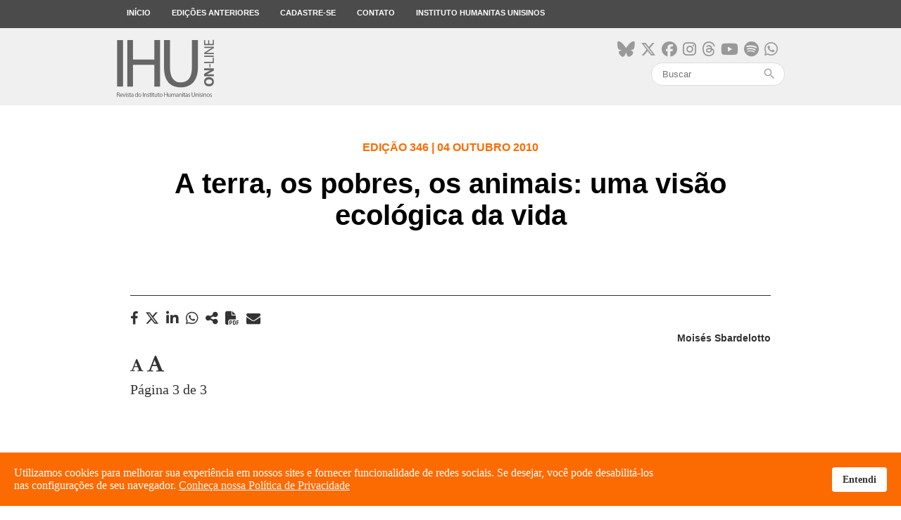

--- FILE ---
content_type: text/html; charset=utf-8
request_url: https://www.ihuonline.unisinos.br/artigo/18-artigo-2010/3565-haroldo-reimer-1?start=2
body_size: 10314
content:
<!DOCTYPE html>
<html xmlns="http://www.w3.org/1999/xhtml" xml:lang="pt-br" lang="pt-br" dir="ltr">
<head>
    <meta name="viewport" content="width=device-width, initial-scale=1.0" />

    <meta charset="utf-8" />
	<base href="https://www.ihuonline.unisinos.br/artigo/18-artigo-2010/3565-haroldo-reimer-1" />
	<meta name="keywords" content="Instituto, Humanitas, Humana, Jesuítas, Missão, Modernidade, Universalização, Civilização, Científicos, Tecnológicos, Cristãos, Debate, Discussão" />
	<meta name="author" content="Moisés Sbardelotto" />
	<meta name="description" content="O Instituto Humanitas Unisinos - IHU - um órgão transdisciplinar da Unisinos, que visa apontar novas questões e buscar respostas para os desafios de nossa época. Parte da visão do humanismo social cristão, debatendo a sociedade do futuro." />
	<meta name="generator" content="ASAV" />
	<title>IHU Online - A terra, os pobres, os animais: uma visão ecológica da vida</title>
	<link href="/templates/ihu/favicon.ico" rel="shortcut icon" type="image/vnd.microsoft.icon" />
	<link href="https://www.ihuonline.unisinos.br/component/search/?Itemid=441&amp;catid=18&amp;id=3565&amp;format=opensearch" rel="search" title="Pesquisa IHU Online" type="application/opensearchdescription+xml" />
	<link href="https://www.ihuonline.unisinos.br//modules/mod_asavsharenews/assets/css/mod_asavsharenews.css" rel="stylesheet" />
	<link href="https://cdnjs.cloudflare.com/ajax/libs/font-awesome/6.6.0/css/all.min.css" rel="stylesheet" />
	<link href="https://www.ihuonline.unisinos.br/modules/mod_asavmailto/assets/css/mod_asavmailto.css" rel="stylesheet" />
	<link href="https://www.ihuonline.unisinos.br//modules/mod_asavlastmagazines/assets/css/mod_asavlastmagazines.css" rel="stylesheet" />
	<link href="/templates/ihu/css/template.css" rel="stylesheet" />
	<link href="/templates/ihu/css/icons.css" rel="stylesheet" />
	<link href="/plugins/system/spcookieconsent/assets/css/style.css" rel="stylesheet" />
	<style>
#sp-cookie-consent {background-color: #fc6b01; color: #ffffff; }#sp-cookie-consent a, #sp-cookie-consent a:hover, #sp-cookie-consent a:focus, #sp-cookie-consent a:active {color: #f5f5f5; }#sp-cookie-consent .sp-cookie-allow {background-color: #ffffff; color: #333333;}#sp-cookie-consent .sp-cookie-allow:hover, #sp-cookie-consent .sp-cookie-allow:active, #sp-cookie-consent .sp-cookie-allow:focus {color: #333333;}
	</style>
	<script src="/media/jui/js/jquery.min.js?ae7f7e2eefd0e532d6207b136939adc2"></script>
	<script src="/media/jui/js/jquery-noconflict.js?ae7f7e2eefd0e532d6207b136939adc2"></script>
	<script src="/media/jui/js/jquery-migrate.min.js?ae7f7e2eefd0e532d6207b136939adc2"></script>
	<script src="/media/jui/js/bootstrap.min.js?ae7f7e2eefd0e532d6207b136939adc2"></script>
	<script src="/media/system/js/caption.js?ae7f7e2eefd0e532d6207b136939adc2"></script>
	<script src="https://www.ihuonline.unisinos.br//modules/mod_asavsharenews/assets/js/mod_asavsharenews.js"></script>
	<script src="https://www.ihuonline.unisinos.br/modules/mod_asavmailto/assets/js/mod_asavmailto.js"></script>
	<script src="/templates/ihu/js/hammer.min.js"></script>
	<script src="/templates/ihu/js/jquery.hammer.js"></script>
	<script src="/templates/ihu/js/template.js"></script>
	<script src="/templates/ihu/js/swipe_news.js"></script>
	<script src="/plugins/system/spcookieconsent/assets/js/script.js"></script>
	<script src="/media/system/js/html5fallback.js"></script>
	<script>
jQuery(function($){ initTooltips(); $("body").on("subform-row-add", initTooltips); function initTooltips (event, container) { container = container || document;$(container).find(".hasTooltip").tooltip({"html": true,"container": "body"});} });jQuery(window).on('load',  function() {
				new JCaption('img.caption');
			});
	</script>

    <!-- ReCaptcha Google -->
    <script src='https://www.google.com/recaptcha/api.js'></script>
    <!-- Favicons -->
    <link rel="apple-touch-icon" sizes="180x180" href="/apple-touch-icon.png">
    <link rel="icon" type="image/png" href="/favicon-32x32.png" sizes="32x32">
    <link rel="icon" type="image/png" href="/favicon-16x16.png" sizes="16x16">
    <link rel="manifest" href="/manifest.json">
    <link rel="mask-icon" href="/safari-pinned-tab.svg" color="#5bbad5">
    <meta name="theme-color" content="#FC6B01">

    <!--[if lt IE 9]>
        <script src="/media/jui/js/html5.js"></script>
    <![endif]-->
    
<meta property="og:type"            content="website"/>
<meta property="og:url"             content="https://www.ihuonline.unisinos.br/artigo/18-artigo-2010/3565-haroldo-reimer-1"/>
<meta property="og:title"           content="A terra, os pobres, os animais: uma visão ecológica da vida"/>
<meta property="og:description"     content="O Instituto Humanitas Unisinos - IHU - um órgão transdisciplinar da Unisinos, que visa apontar novas questões e buscar respostas para os desafios de nossa época. Parte da visão do humanismo social cristão, debatendo a sociedade do futuro."/>
<meta property="og:image"           content="https://www.ihuonline.unisinos.br/images/midias_sociais/compartilhamento/default.png" />
<meta name="twitter:card"           content="summary_large_image" />
<meta name="twitter:url"            content="https://www.ihuonline.unisinos.br/artigo/18-artigo-2010/3565-haroldo-reimer-1" />
<meta name="twitter:title"          content="A terra, os pobres, os animais: uma visão ecológica da vida" />
<meta name="twitter:description"    content="O Instituto Humanitas Unisinos - IHU - um órgão transdisciplinar da Unisinos, que visa apontar novas questões e buscar respostas para os desafios de nossa época. Parte da visão do humanismo social cristão, debatendo a sociedade do futuro." />
<meta name="twitter:image"          content="https://www.ihuonline.unisinos.br/images/midias_sociais/compartilhamento/default.png" />
<meta itemprop="name"               content="A terra, os pobres, os animais: uma visão ecológica da vida">
<meta itemprop="image"              content="https://www.ihuonline.unisinos.br/images/midias_sociais/compartilhamento/default.png" />

	<!-- ANALYTICS -->
	<script>
	  (function(i,s,o,g,r,a,m){i['GoogleAnalyticsObject']=r;i[r]=i[r]||function(){
	  (i[r].q=i[r].q||[]).push(arguments)},i[r].l=1*new Date();a=s.createElement(o),
	  m=s.getElementsByTagName(o)[0];a.async=1;a.src=g;m.parentNode.insertBefore(a,m)
	  })(window,document,'script','https://www.google-analytics.com/analytics.js','ga');

	  ga('create', 'UA-546105-53', 'auto');
	  ga('send', 'pageview');
	</script>

</head>

<body>
    <!-- Facebook SDK -->
    <script>
        window.fbAsyncInit = function() {
            FB.init({
                appId      : '154074558361498',
                xfbml      : true,
                version    : 'v2.7'
            });
        };

        (function(d, s, id){
            var js, fjs = d.getElementsByTagName(s)[0];
            if (d.getElementById(id)) {return;}
            js = d.createElement(s); js.id = id;
            js.src = "//connect.facebook.net/en_US/sdk.js";
            fjs.parentNode.insertBefore(js, fjs);
        }(document, 'script', 'facebook-jssdk'));
    </script>
    <!-- /Facebook SDK -->

    <!-- Header -->
    <header class="main-menu topmenu">
        <div class="desktop-menu">
            <div class="container">
                <ul class="nav menu">
    <li class="item-101 menu-top"><a href="/" >Início</a></li><li class="item-103 menu-top"><a href="/edicoes-anteriores" >Edições anteriores</a></li><li class="item-104 menu-top"><a href="http://www.ihu.unisinos.br/#formNewsletter" target="_blank" rel="noopener noreferrer">Cadastre-se</a></li><li class="item-105 menu-top"><a href="http://www.ihu.unisinos.br/contato" target="_blank" rel="noopener noreferrer">Contato</a></li><li class="item-106 menu-top"><a href="http://www.ihu.unisinos.br" target="_blank" rel="noopener noreferrer">Instituto Humanitas Unisinos</a></li></ul>

            </div>
        </div>
    </header>
    <div class="topbar topmenu">
        <div class="container">

            <div class="header-mobile-menu">
                <div class="mobile-menu-button">
                    <span></span>
                    <span></span>
                    <span></span>
                </div>
            </div>

            <div class="open-mobile-menu mobile-menu">
                <div class="close-nav-button">
                    <i class="material-icons">close</i>
                </div>
                <div class="mobilesearch">
                    <div class="topsocialmedia">
                        <ul>
                            <li><a href="https://bsky.app/profile/ihu.unisinos.br" target="_blank"><i class="fa-brands fa-bluesky"aria-hidden="true"></i></a></li>
                            <li><a href="https://x.com/_ihu" target="_blank"><i class="fab fa-x-twitter"aria-hidden="true"></i></a></li>
                            <li><a href="https://www.facebook.com/InstitutoHumanitasUnisinos/" target="_blank"><i class="fa-brands fa-facebook" aria-hidden="true"></i></a></li>
                            <li><a href="https://www.instagram.com/_ihu/" target="_blank"><i class="fa-brands fa-instagram" aria-hidden="true"></i></a></li>
                            <li><a href="https://www.threads.net/@_ihu" target="_blank"><i class="fa-brands fa-threads"aria-hidden="true"></i></a></li>
                            <li><a href="https://www.youtube.com/user/ihucomunica" target="_blank"><i class="fa-brands fa-youtube" aria-hidden="true"></i></a></li>
                            <li><a href="https://open.spotify.com/show/5Rrhf1tcfIrxuHTob2gD5C?si=y2LlUwSHRDeDQgbhYOrztQ&dl_branch=1&nd=1" target="_blank"><i class="fa-brands fa-spotify" aria-hidden="true"></i></a></li>
                            <li><a href="https://whatsapp.com/channel/0029VaFuN4PDJ6H07R2On71R" target="_blank"><i class="fa-brands fa-whatsapp" aria-hidden="true"></i></a></li>
                            
                        </ul>
                    </div>
                    <div class="search">
    <form action="/artigo" method="post" class="form-inline">
        <input name="search" id="mod-search-searchword" maxlength="200"  class="inputbox search-query" type="search" placeholder="Buscar" /><span class="icon-search"><i class="material-icons">search</i></span>        <input type="hidden" name="task" value="busca" />
        <input type="hidden" name="option" value="com_padraobusca" />
        <input type="hidden" name="Itemid" value="441" />
    </form>
</div>

                </div>
                <ul class="nav menu">
    <li class="item-101 menu-top"><a href="/" >Início</a></li><li class="item-103 menu-top"><a href="/edicoes-anteriores" >Edições anteriores</a></li><li class="item-104 menu-top"><a href="http://www.ihu.unisinos.br/#formNewsletter" target="_blank" rel="noopener noreferrer">Cadastre-se</a></li><li class="item-105 menu-top"><a href="http://www.ihu.unisinos.br/contato" target="_blank" rel="noopener noreferrer">Contato</a></li><li class="item-106 menu-top"><a href="http://www.ihu.unisinos.br" target="_blank" rel="noopener noreferrer">Instituto Humanitas Unisinos</a></li></ul>

            </div>

            <div class="toplogo"><a href="/"><img src="https://www.ihuonline.unisinos.br/templates/ihu/images/svg/logo-ihuonline.svg" alt="" /></a></div>
            <div class="topsearch">
                <div class="topsocialmedia">
                    <ul>
                        <li><a href="https://bsky.app/profile/ihu.unisinos.br" target="_blank"><i class="fa-brands fa-bluesky"aria-hidden="true"></i></a></li>
                        <li><a href="https://x.com/_ihu" target="_blank"><i class="fab fa-x-twitter"aria-hidden="true"></i></a></li>
                        <li><a href="https://www.facebook.com/InstitutoHumanitasUnisinos/" target="_blank"><i class="fa-brands fa-facebook" aria-hidden="true"></i></a></li>
                        <li><a href="https://www.instagram.com/_ihu/" target="_blank"><i class="fa-brands fa-instagram" aria-hidden="true"></i></a></li>
                        <li><a href="https://www.threads.net/@_ihu" target="_blank"><i class="fa-brands fa-threads"aria-hidden="true"></i></a></li>
                        <li><a href="https://www.youtube.com/user/ihucomunica" target="_blank"><i class="fa-brands fa-youtube" aria-hidden="true"></i></a></li>
                        <li><a href="https://open.spotify.com/show/5Rrhf1tcfIrxuHTob2gD5C?si=y2LlUwSHRDeDQgbhYOrztQ&dl_branch=1&nd=1" target="_blank"><i class="fa-brands fa-spotify" aria-hidden="true"></i></a></li>
                        <li><a href="https://whatsapp.com/channel/0029VaFuN4PDJ6H07R2On71R" target="_blank"><i class="fa-brands fa-whatsapp" aria-hidden="true"></i></a></li>
                    </ul>
                </div>
                <div class="search">
    <form action="/artigo" method="post" class="form-inline">
        <input name="search" id="mod-search-searchword" maxlength="200"  class="inputbox search-query" type="search" placeholder="Buscar" /><span class="icon-search"><i class="material-icons">search</i></span>        <input type="hidden" name="task" value="busca" />
        <input type="hidden" name="option" value="com_padraobusca" />
        <input type="hidden" name="Itemid" value="441" />
    </form>
</div>

            </div>
        </div>
    </div>
    <!-- /Header -->

    <!-- Body -->
    
<div class="item-page" itemscope itemtype="https://schema.org/Article">
    <meta itemprop="inLanguage" content="pt-BR" />

    

<!-- NEWS TITLE -->
<div class="article_title">
    <div class="article_title_content"> 
        <h4>Edição 346 | 04 Outubro 2010</h4>
        <h1>A terra, os pobres, os animais: uma visão ecológica da vida</h1>
    </div>
</div>

<!-- NEWS CONTENT -->
<div class="container">

    <div class="news-body" itemprop="articleBody">
        <div class="news-details">
            <div class="hidden-mobile">
                		<div class="moduletable">
						<script src="https://apis.google.com/js/platform.js" async defer></script>

<div class="news-mobile-share">
    <div class="news-sharebuttons">
        <h3 class="hidden-desktop">COMPARTILHAR</h3>
        <ul>
                        <li><a id="facebook_share" href="#" target="_blank"><i class="fa fa-facebook" aria-hidden="true"></i><h4 class="hidden-desktop">FACEBOOK</h4></a></li>
                                               <li>
                <a id="x_share" href="https://x.com/intent/tweet?original_referer=https%3A%2F%2Fwww.ihuonline.unisinos.br%2Fartigo%2F18-artigo-2010%2F3565-haroldo-reimer-1&ref_src=twsrc%5Etfw&text=&tw_p=tweetbutton&url=https%3A%2F%2Fwww.ihuonline.unisinos.br%2Fartigo%2F18-artigo-2010%2F3565-haroldo-reimer-1" id="share_button" target="_blank">
                    <i class="fab fa-x-twitter" aria-hidden="true"></i>
                    <h4 class="hidden-desktop">Twitter</h4>
                </a>
            </li>
                                        <li>
                    <a id="linkedin_share"
                    href="https://www.linkedin.com/sharing/share-offsite/?url=https%3A%2F%2Fwww.ihuonline.unisinos.br%2Fartigo%2F18-artigo-2010%2F3565-haroldo-reimer-1"
                    data-action="share/linkedin/share"
                    target="_blank"
                    rel="noopener noreferrer">
                        <i class="fab fa-linkedin" aria-hidden="true"></i>
                        <h4 class="hidden-desktop">LINKEDIN</h4>
                    </a>
                </li>
                                                <li><a id="whatsapp_share" href="https://wa.me/?text=https://www.ihuonline.unisinos.br/artigo/18-artigo-2010/3565-haroldo-reimer-1" data-action="share/whatsapp/share" target="_blank"><i class="fab fa-whatsapp" aria-hidden="true"></i><h4 class="hidden-desktop">WHATSAPP</h4></a></li>
            
            <li><a id="navigator_share" href="#" title="A terra, os pobres, os animais: uma visão ecológica da vida" url="https://www.ihuonline.unisinos.br/artigo/18-artigo-2010/3565-haroldo-reimer-1"><i class="fas fa-share-alt" aria-hidden="true"></i><h4 class="hidden-desktop">COMPARTILHAR</h4></a></li>
                                <!-- Ícone para impressão em PDF para página de notícias -->
                    <li><a>
                    <i class="fa-solid fa-file-pdf" id="pdf_print" aria-hidden="true" style="cursor:pointer; margin-right: 10px;"></i>
                    <h4 class="hidden-desktop">IMPRIMIR PDF</h4>
                    </a></li>
                            </ul>

        <div class="mobile-sharebutton-cancel hidden-desktop">
            <p><i class="material-icons">close</i> CANCELAR</p>
        </div>

    </div>
</div>		</div>
	                		<div class="moduletable">
						<div class="mailto">
	<i class="fa fa-envelope mailto_button" aria-hidden="true"></i>
	<div class="mailto_modal">
		<div class="mailto_modal_content">
			<div class="mailto_close_box">
				<div class="mailto_close"><i class="material-icons">close</i><p>FECHAR</p></div>
			</div>

			
			<h3>Enviar o link deste por e-mail a um(a) amigo(a).</h3>
			<form action="https://www.ihuonline.unisinos.br/artigo/18-artigo-2010/3565-haroldo-reimer-1?start=2" method="post" id="formularioMailTo" class="formularioMailTo">
				<div>
					<input type="text" name="nome" required minlength="2" placeholder="Seu Nome" />
				</div>
				<div>
					<input type="email" name="emailRemetente" required placeholder="Seu E-mail" />
				</div>
				<div>
					<input type="email" name="email" required placeholder="E-mail de destino" />
				</div>
				<div>
					<input type="text" name="titulo" required minlength="2" placeholder="Título do E-mail" />
				</div>
				<div>
					<button class="form_button" type="enviar">Enviar</button>
				</div>
			</form>

			
		</div>
	</div>
</div>		</div>
	            </div>
            <div class="news-publishinfo">
                                    <p><strong>Moisés Sbardelotto</strong></p>
                            </div>
        </div>
        <div class="news-font hidden-mobile">
            <i class="fa fa-font" aria-hidden="true" data-num="menos"></i>
            <i class="fa fa-font" aria-hidden="true" data-num="mais" style="font-size: 1.3em;"></i>
        </div>
        <div class="news-language">
            <ul>
                                            </ul>
        </div>
        <div class="news-body-content">
            <div class="pagenavcounter">Página 3 de 3</div>
<p> </p>
<p><strong>IHU On-Line &ndash; Como podemos repensar uma nova relação economia/ecologia a partir de perspectivas bíblico-teológicas? É possível para o ser humano &ldquo;crescer e se multiplicar&rdquo; sem &ldquo;dominar e sujeitar&rdquo; a Criação?</strong></p>
<p><strong>Haroldo Reimer &ndash;</strong> A dominação e a exploração desenfreadas do ambiente não são só uma questão do aumento populacional. Têm muito a ver com o modo de organização da vida em coletividade e, claro, com o volume do consumo. Nesse sentido, a relação entre o consumo per capita nos Estados Unidos e na Índia tem diferença de algumas centenas de vezes. Isso é um elemento indicativo. O aumento populacional, contudo, não pode ser negligenciado nessa conta, pois, por meio da ação propagandística da grande mídia, acontece uma espécie de &ldquo;democratização&rdquo; ou internacionalização do modo de vida americano. E isso acaba por gerar demandas de produção e consumo que intervêm diretamente no ritmo de exploração do ambiente.</p>
<p>O mandato de &ldquo;crescer e se multiplicar&rdquo; da Bíblia é enunciado para dentro de um mundo no qual o ambiente constituía um desafio e uma ameaça. Hoje, ele precisa ser revisto, pois a relação se inverteu. O ser humano se tornou uma ameaça efetiva ao ambiente. Por isso, também no campo religioso é necessário conversar aberta e criticamente sobre reprodução humana. Essa é uma questão que não pode ser relegada simplesmente a ações voluntárias ou a políticas públicas sem a participação dos segmentos religiosos. O crescimento populacional aliado com a elevação dos padrões de consumo implica necessariamente em &ldquo;dominar e sujeitar&rdquo;. Aliás, este é o binômio bíblico mais apreciado pelo paradigma da modernidade técnico-científica. Omite-se quase por completo a existência de outro binômio no conjunto dos textos bíblicos que ressalta a dimensão do &ldquo;cultivar e guardar&rdquo;. &ldquo;Cultivar&rdquo; implica em interferir no ambiente natural; é sinônimo de trabalho. Biblicamente até expressa o trabalho duro, similar ao trabalho de um servo. A raiz verbal dos termos é igual. O termo &ldquo;guardar&rdquo; expressa plenamente a dimensão do que hoje chamaríamos de uma ética da responsabilidade na linha proposta por Hans Jonas. Implica em ações que buscam resguardar o ambiente e o ciclo da vida em suas dimensões ecossistêmicas, incluindo as gerações presentes e futuras. Esse é binômio que deve ser ressaltado em qualquer ética ambiental de matriz ou influência judaico-cristã.<br />Defender a vida é defender a vida também em sua dimensão ecossistêmica e não somente na dimensão individual. A crítica ao paradigma do crescimento ilimitado e desenfreado deve também ser realizada no âmbito do crescimento populacional.</p>
<p><strong>IHU On-Line &ndash; Em seu livro <em>Toda a Criação: Bíblia e Ecologia</em>, o senhor aborda uma &ldquo;espiritualidade ecológica&rdquo; a partir dos Salmos. O que seria essa espiritualidade? Como vivê-la hoje?</strong></p>
<p><strong>Haroldo Reimer &ndash;</strong> O livro Toda a Criação: Bíblia e Ecologia é uma coletânea de artigos que fui escrevendo para diferentes periódicos nos últimos anos. Trata-se de uma espécie de &ldquo;garimpagem&rdquo; de textos bíblicos, inquirindo-os quanto à sua potencialidade para ajudar na promoção e na emergência de um paradigma ecológico. Por trás disso, está o reconhecimento de que a fé judaico-cristã, além de haver contribuído com vários elementos para a estruturação do paradigma moderno de caráter predatório, também contém elementos que ajudam a pensar a relação do ser humano com o ambiente no sentido ecológico, dentro de uma ética do cuidado e da responsabilidade.</p>
<p>Dentro do paradigma da modernidade, que ainda marca nosso modo de ser dominante, pode-se basicamente afirmar o seguinte enunciado como representativo das opiniões compartilhadas na modernidade: a terra é uma grandeza a ser dominada e explorada em favor dos seres humanos. Esse enunciado necessita de uma completa re-visão e deveria ser expresso nos seguintes termos: a terra é a casa comum de todos os seres vivos e do próprio Deus, e cada qual tem responsabilidades de cuidado. Repensar e (re) viver esses conceitos é um grande desafio que deve ser realizado no conjunto de ações educativas de ordem inter ou transdisciplinar. As religiões, a fé, a espiritualidade podem e devem dar a sua contribuição, e pode-se dizer que têm (ainda) muito a dar. No meu entender, uma das principais contribuições reside na redescoberta de elementos de sabedoria e espiritualidade no sentido da percepção das multiformes ligações e necessidades de religação do ser humano com a Criação e com o próprio Criador. O novo que ainda está em processo de construção inclui e pressupõe um novo paradigma para vivermos como criação de Deus, cuidando-nos mutuamente. Aí se trata de uma espiritualidade.</p>
<p>Os Salmos bíblicos evidenciam grande diversidade de temas para a oração e a contemplação. Por exemplo, o Salmo 104 pode ser considerado, sob o prisma de seu valor poético, como um dos mais belos do Saltério. Ele constitui um hino à natureza, reprisando elementos que se encontram nos relatos de criação no livro de Gênesis. A linguagem está vazada em linhas estritamente precisas e traçadas com sobriedade. Em termos de conteúdo, é de fato o Salmo que melhor expressa a dimensão de Yahveh como o Deus criador de toda a Criação. De uma maneira bela e extremamente poética, evidencia-se a concepção de uma inter-relação entre Deus e toda a criação. Aqui se manifesta a consciência dos antigos israelitas acerca da profunda relação vital de dependência da humanidade e de toda a Criação em relação a um poder originário, identificado e celebrado como o próprio Deus de Israel. A &ldquo;teologia da criação&rdquo;, descrita neste Salmo, possivelmente apresenta traços ecumênicos, na medida em que o Salmo toma de empréstimo elementos do hino ao sol do rei egípcio Akhenaton, do século XIV a.C., devidamente retrabalhados a partir de uma perspectiva da fé hebraica em Yahveh, como sendo o único Deus poderoso.<br />Viver tal espiritualidade de ligação é uma demanda no tempo atual. Há muitas formas de experimentar isso. Um passo necessário é o exercício de sensibilidade, que depende do nível de consciência de cada pessoa. Trata-se também de perceber em que medida eu, como indivíduo integrante de um todo maior, contribuo para aumentar ou diminuir crises ambientais; claro, aquelas de reconhecidas causas antrópicas. Aí a constatação do apóstolo Paulo em sua Carta aos Romanos pode servir de alerta: &ldquo;Toda a Criação, a um só tempo, geme e suporta angústias até agora&rdquo; (Romanos 8, 23). <br />Na espiritualidade, trata-se também de se perceber a si mesmo como integrante de uma rede maior de relações de produção e consumo. A própria necessidade de sobrevivência impõe ininterrupta intervenção sobre o ambiente. Os humanos são seres de combustão. Alimentam-se de outras formas de vida para sua própria manutenção. As intervenções, contudo, podem ser diferentemente moduladas. A &ldquo;pegada humana&rdquo; sobre o ambiente pode ser mais pesada ou mais leve. O nível do impacto depende do modo como se pisa! Depende do modo como a pessoa concebe a sua relação com o seu entorno ambiental. Há formas mais predatórias de organizar a vida em sociedade e há formas menos predatórias. No fundo, depende do exercício de sabedoria e de espiritualidade. Há sempre um componente de espiritualidade no prato de comida que eu como, na escolha dos ingredientes. As pessoas vegetarianas, ou as expressões religiosas que abdicam do consumo de alimentos que implicam em tirar a vida de outros seres, costumam ter uma reflexão espiritual mais apurada com relação à sua forma de consumo dos bens naturais. Aí há o que aprender.</p>
<p><strong>IHU On-Line &ndash; A campanha 10:10:10, unida à proposta do &ldquo;Tempo para a Criação&rdquo; busca transformar o dia 10 de outubro de 2010 na data com o maior número de ações positivas contra as mudanças climáticas da história. Que figuras históricas &ndash; bíblicas ou não &ndash; podem nos servir de exemplo como pessoas que colocaram em prática &ldquo;formas de vida sustentáveis&rdquo; em seu cotidiano e em sua vida de fé?</strong></p>
<p><strong>Haroldo Reimer &ndash;</strong> Toda campanha que contemple iniciativas teóricas ou práticas em favor de um ambiente saudável são bem-vindas. Essa proposta de visibilizar ações no dia 10 de outubro de 2010 pode ser uma excelente forma de exercício de espiritualidade ecológica. Como exercício, será algo efêmero; durará o tempo do dia, se no dia seguinte não começar a se converter em hábito.<br />É difícil encontrar figuras bíblicas que colocaram em prática &ldquo;formas de vida sustentáveis&rdquo;. Noé é uma figura ambígua (Gênesis, 6 a 9). Recolhe os animais na arca, preservando espécies, mas silencia o todo tempo sobre a crise vindoura. Sempre achei legal o entendimento entre Abraão e Ló quando perceberam que o espaço natural é pequeno demais para ambos viverem; por isso decidiram dividir-se, encontrando cada qual seu novo espaço. A prevenção da concentração é uma forma de pensar ecologicamente.</p>
<p>Há um texto que sempre me ocorre como exemplo de pensamento ecológico e de sustentabilidade. Em Êxodo 23, 10-11, é proposto que ao homem é legitimamente concedido cultivar a terra e recolher os seus frutos. Aí se trata da atividade da produção. Mas o ritmo produtivo e explorador deve ser temporalmente limitado a seis anos, devendo o sétimo ano ser um tempo de &ldquo;descanso sabático&rdquo;, isto é, de interrupção deliberada do ritmo produtivo. O texto indica três finalidades: a) primeiro, é dito que a própria terra deve poder descansar. Isso é estranho ao nosso modo de pensar, pois estamos acostumados com a ideia de que a terra deve somente servir para a satisfação de nossas necessidades (e desejos); b) em segundo lugar, os pobres devem poder colher o que nascer por conta própria no sétimo ano, tendo uma provisão extra além de sua limitada alimentação usual; c) em terceiro, indica-se que os animais do campo devem poder comer do que sobrar. Explicitamente se inclui aí os animais do campo dentro de um ciclo ecológico. Três seres ameaçados em sua existência devem ser contemplados no modo de se organizar a vida em sociedade: a terra, os pobres e os animais. Isso é o que se pode chamar de uma &ldquo;visão ecológica&rdquo; da vida. Os interesses são limitados pela integridade da vida e da Criação.</p>
<p>Há certamente figuras históricas que são ícones de vida sustentável. Francisco de Assis  é uma delas. Mahatma Gandhi  é outra. Mas não só essas figuras-ícones devem ser tomadas como exemplos. Há muitas pessoas anônimas que dão cotidianamente sinais e exemplos de formas de vida e de produção sustentável. Cresce, por exemplo, a rede de produtores agroecológicos. Na medida em que as redes de comunicação colocarem em evidência esses sinais e essas figuras, o paradigma ecológico pode experimentar um efeito quântico. Na quase absoluta fragmentação das relações na modernidade, a ação do indivíduo pode ser de importância fundamental. Há que ousar viver melhor, e o melhor nem sempre é o maior.</p><!--CONTEUDO_FIM--><div class="pager"><ul>
	<li>
				<a href="/artigo/18-artigo-2010/3565-haroldo-reimer-1?start=1" title="Página 2" aria-label="Anterior: Página 2 (Página 2 de 3)" rel="prev">
			<span class="icon-chevron-left" aria-hidden="true"></span> Anterior		</a>
			</li>
	<li>
			</li>
</ul>
</div>            
            <!-- COMUNICAR ERRO -->
                        <!-- /COMUNICAR ERRO -->

            <!-- ÚLTIMAS REVISTAS -->
            		<div class="moduletable">
						
<div class="lastmagazines">
        <h2>Últimas edições</h2>
        <ul>
                            <li>
                    <div class="lastmagazine_image" style="background-image: url('/images/stories/edicoes/558/capa.jpg');"></div>
                    <div class="lastmagazine_details">
                        <div class="lastmagazine_edition"><h4>Edição 558</h4></div>
                        <h3>Natal. A poesia mística do Menino Deus no Brasil profundo</h3>
                        <a href="https://www.ihuonline.unisinos.br/edicao/558" class="button-bor-small">Ver edição</a>
                    </div>
                </li>
                            <li>
                    <div class="lastmagazine_image" style="background-image: url('/images/stories/edicoes/557/capa.jpg');"></div>
                    <div class="lastmagazine_details">
                        <div class="lastmagazine_edition"><h4>Edição 557</h4></div>
                        <h3>O veneno automático e infinito do ódio e suas atualizações no século XXI</h3>
                        <a href="https://www.ihuonline.unisinos.br/edicao/557" class="button-bor-small">Ver edição</a>
                    </div>
                </li>
                            <li>
                    <div class="lastmagazine_image" style="background-image: url('/images/stories/edicoes/556/capa.jpg');"></div>
                    <div class="lastmagazine_details">
                        <div class="lastmagazine_edition"><h4>Edição 556</h4></div>
                        <h3>Um caleidoscópio chamado Rio Grande do Sul</h3>
                        <a href="https://www.ihuonline.unisinos.br/edicao/556" class="button-bor-small">Ver edição</a>
                    </div>
                </li>
                    </ul>
</div>		</div>
	            <!-- /ÚLTIMAS REVISTAS -->
        </div>
    </div>

</div>
<!-- /NEWS CONTENT -->

<!-- DISQUS COMENTÁRIOS -->
<div class="news-comments">
    </div>
<!-- /DISQUS COMENTÁRIOS -->

<!-- ICONS BAR -->
<section class="news_section_icons hidden-desktop">
    <ul>
        <li class="brightness_icon"><i class="material-icons">brightness_high</i></li>
        <li><i class="fa fa-font" aria-hidden="true" data-num="menos"></i></li>
        <li><i class="fa fa-font" aria-hidden="true" data-num="mais" style="font-size: 1.3em;"></i></li>
        <li class="button-news-mobile-share"><i class="material-icons">share</i></li>
    </ul>
</section>

<div class="hidden-desktop">
    		<div class="moduletable">
						<script src="https://apis.google.com/js/platform.js" async defer></script>

<div class="news-mobile-share">
    <div class="news-sharebuttons">
        <h3 class="hidden-desktop">COMPARTILHAR</h3>
        <ul>
                        <li><a id="facebook_share" href="#" target="_blank"><i class="fa fa-facebook" aria-hidden="true"></i><h4 class="hidden-desktop">FACEBOOK</h4></a></li>
                                               <li>
                <a id="x_share" href="https://x.com/intent/tweet?original_referer=https%3A%2F%2Fwww.ihuonline.unisinos.br%2Fartigo%2F18-artigo-2010%2F3565-haroldo-reimer-1&ref_src=twsrc%5Etfw&text=&tw_p=tweetbutton&url=https%3A%2F%2Fwww.ihuonline.unisinos.br%2Fartigo%2F18-artigo-2010%2F3565-haroldo-reimer-1" id="share_button" target="_blank">
                    <i class="fab fa-x-twitter" aria-hidden="true"></i>
                    <h4 class="hidden-desktop">Twitter</h4>
                </a>
            </li>
                                        <li>
                    <a id="linkedin_share"
                    href="https://www.linkedin.com/sharing/share-offsite/?url=https%3A%2F%2Fwww.ihuonline.unisinos.br%2Fartigo%2F18-artigo-2010%2F3565-haroldo-reimer-1"
                    data-action="share/linkedin/share"
                    target="_blank"
                    rel="noopener noreferrer">
                        <i class="fab fa-linkedin" aria-hidden="true"></i>
                        <h4 class="hidden-desktop">LINKEDIN</h4>
                    </a>
                </li>
                                                <li><a id="whatsapp_share" href="https://wa.me/?text=https://www.ihuonline.unisinos.br/artigo/18-artigo-2010/3565-haroldo-reimer-1" data-action="share/whatsapp/share" target="_blank"><i class="fab fa-whatsapp" aria-hidden="true"></i><h4 class="hidden-desktop">WHATSAPP</h4></a></li>
            
            <li><a id="navigator_share" href="#" title="A terra, os pobres, os animais: uma visão ecológica da vida" url="https://www.ihuonline.unisinos.br/artigo/18-artigo-2010/3565-haroldo-reimer-1"><i class="fas fa-share-alt" aria-hidden="true"></i><h4 class="hidden-desktop">COMPARTILHAR</h4></a></li>
                                <!-- Ícone para impressão em PDF para página de notícias -->
                    <li><a>
                    <i class="fa-solid fa-file-pdf" id="pdf_print" aria-hidden="true" style="cursor:pointer; margin-right: 10px;"></i>
                    <h4 class="hidden-desktop">IMPRIMIR PDF</h4>
                    </a></li>
                            </ul>

        <div class="mobile-sharebutton-cancel hidden-desktop">
            <p><i class="material-icons">close</i> CANCELAR</p>
        </div>

    </div>
</div>		</div>
	</div>






</div>
  

    <!-- Footer -->
    <footer>
        <div class="footerbar">
            <div class="container">
                <div class="footerbar-logo">
                    <a href="/"><img src="https://www.ihuonline.unisinos.br/templates/ihu/images/svg/logo-ihuonline-white.svg" alt="" /></a>
                </div>
                <div class="footerbar-address">
                    <p><p>Av. Unisinos, 950 - São Leopoldo - RS<br /> CEP 93.022-750<br /> Fone: +55 51 3590-8213<br /> humanitas@unisinos.br<br /> Copyright © 2016 - IHU - Todos direitos reservados</p></p>
                </div>
            </div>
        </div>
    </footer>
    <!-- /Footer -->

    
<div id="sp-cookie-consent" class="position-bottom"><div><div class="sp-cookie-consent-content">Utilizamos cookies para melhorar sua experiência em nossos sites e fornecer funcionalidade de redes sociais. Se desejar, você pode desabilitá-los nas configurações de seu navegador. <a href="http://www.unisinos.br/images/documentos/politica-de-privacidade-atual.pdf">Conheça nossa Política de Privacidade</a></div><div class="sp-cookie-consent-action"><a class="sp-cookie-close sp-cookie-allow" href="#">Entendi</a></div></div></div></body>
</html>


--- FILE ---
content_type: text/css; charset=utf-8
request_url: https://www.ihuonline.unisinos.br//modules/mod_asavsharenews/assets/css/mod_asavsharenews.css
body_size: 559
content:
.news-sharebuttons {display: inline-block;}
.news-sharebuttons ul, .news-language ul {list-style: none;padding-left: 0;}
.news-sharebuttons ul li, .news-language ul li {display: inline-block;margin-right: 5px;}
.news-sharebuttons ul li a {color: #333;font-size: 20px;}
.news-sharebuttons ul li a:hover {color: #FC6B01;}
@media (min-width:992px) {.news-mobile-share {display: inline-block !important;}.button-news-mobile-share {display: none;}}
@media (min-width:768px) and (max-width:991px) {
    .news-mobile-share {display: none;width: 100%;background-color: #FFF;position: fixed;top:0;left:0;height: 100%;z-index: 300;font-family: "Lato",sans-serif;}
    .news-mobile-share .news-sharebuttons {width: 80%;margin: 0 auto;display: block;}
    .news-mobile-share h3 {width: 100%;color: #AAA;padding: 20px 0 40px;}
    .news-mobile-share .news-sharebuttons li {border: 1px solid #ccc;border-radius: 5px;margin: 5px 0;padding: 10px 0;text-align: center;width: 100%;}
    .news-mobile-share .news-sharebuttons li a {text-decoration: none;display: block;}
    .news-mobile-share .news-sharebuttons li a > i {width: 45px;}
    .news-mobile-share .news-sharebuttons li a > h4 {display: inline-block;font-weight: normal;}
    .news-mobile-share .mobile-sharebutton-cancel {bottom: 0;cursor: pointer;display: inline-block;line-height: normal;margin: 50px 0;position: absolute;color: #AAA;}
}
@media (max-width:767px) {
    .news-mobile-share {display: none;width: 100%;background-color: #FFF;position: fixed;top:0;left:0;height: 100%;z-index: 300;font-family: "Lato",sans-serif;}
    .news-mobile-share .news-sharebuttons {width: 80%;margin: 0 auto;display: block;}
    .news-mobile-share h3 {width: 100%;color: #AAA;padding: 20px 0 40px;}
    .news-mobile-share .news-sharebuttons li {border: 1px solid #ccc;border-radius: 5px;margin: 5px 0;padding: 10px 0;text-align: center;width: 100%;}
    .news-mobile-share .news-sharebuttons li a {text-decoration: none;display: block;}
    .news-mobile-share .news-sharebuttons li a > i {width: 45px;}
    .news-mobile-share .news-sharebuttons li a > h4 {display: inline-block;font-weight: normal;}
    .news-mobile-share .mobile-sharebutton-cancel {bottom: 0;cursor: pointer;display: inline-block;line-height: normal;margin: 50px 0;position: absolute;color: #AAA;}
}